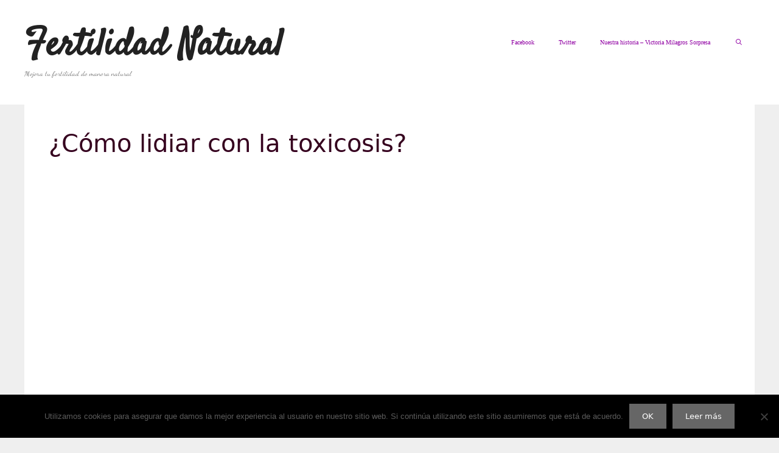

--- FILE ---
content_type: text/html; charset=UTF-8
request_url: https://fertilidad-natural.net/como-lidiar-con-la-toxicosis/
body_size: 17461
content:
<!DOCTYPE html>
<html lang="es">
<head>
	<meta charset="UTF-8">
	<meta name='robots' content='index, follow, max-image-preview:large, max-snippet:-1, max-video-preview:-1'/>
<meta name="viewport" content="width=device-width, initial-scale=1">
	<!-- This site is optimized with the Yoast SEO plugin v20.2.1 - https://yoast.com/wordpress/plugins/seo/ -->
	<title>¿Cómo lidiar con la toxicosis? ⋆ Fertilidad-Natural</title>
	<link rel="canonical" href="https://fertilidad-natural.net/como-lidiar-con-la-toxicosis/"/>
	<meta property="og:locale" content="es_ES"/>
	<meta property="og:type" content="article"/>
	<meta property="og:title" content="¿Cómo lidiar con la toxicosis? ⋆ Fertilidad-Natural"/>
	<meta property="og:description" content="&nbsp; ¿Cómo lidiar con la toxicosis? Un signo frecuente de toxicosis de las mujeres embarazadas es el ptialismo o aumento de la salivación, que puede ocurrir tanto por sí solo como acompañado de una reacción emética. No demasiado, pero un poco más de salivación es normal durante el embarazo, porque la concentración de la hormona ... Leer más..."/>
	<meta property="og:url" content="https://fertilidad-natural.net/como-lidiar-con-la-toxicosis/"/>
	<meta property="og:site_name" content="Fertilidad Natural"/>
	<meta property="article:published_time" content="2021-06-20T15:12:59+00:00"/>
	<meta property="article:modified_time" content="2022-06-14T22:09:44+00:00"/>
	<meta property="og:image" content="https://fertilidad-natural.net/wp-content/uploads/2022/06/35F16E9B-D16C-4E79-B936-ED1F6BEA0F8D.jpeg"/>
	<meta property="og:image:width" content="683"/>
	<meta property="og:image:height" content="1024"/>
	<meta property="og:image:type" content="image/jpeg"/>
	<meta name="author" content="Administrador"/>
	<meta name="twitter:card" content="summary_large_image"/>
	<meta name="twitter:label1" content="Escrito por"/>
	<meta name="twitter:data1" content="Administrador"/>
	<meta name="twitter:label2" content="Tiempo de lectura"/>
	<meta name="twitter:data2" content="6 minutos"/>
	<script type="application/ld+json" class="yoast-schema-graph">{"@context":"https://schema.org","@graph":[{"@type":"WebPage","@id":"https://fertilidad-natural.net/como-lidiar-con-la-toxicosis/","url":"https://fertilidad-natural.net/como-lidiar-con-la-toxicosis/","name":"¿Cómo lidiar con la toxicosis? ⋆ Fertilidad-Natural","isPartOf":{"@id":"https://fertilidad-natural.net/#website"},"primaryImageOfPage":{"@id":"https://fertilidad-natural.net/como-lidiar-con-la-toxicosis/#primaryimage"},"image":{"@id":"https://fertilidad-natural.net/como-lidiar-con-la-toxicosis/#primaryimage"},"thumbnailUrl":"https://fertilidad-natural.net/wp-content/uploads/2022/06/35F16E9B-D16C-4E79-B936-ED1F6BEA0F8D.jpeg","datePublished":"2021-06-20T15:12:59+00:00","dateModified":"2022-06-14T22:09:44+00:00","author":{"@id":"https://fertilidad-natural.net/#/schema/person/a7fd5dbaf36062d7829c335abde260d0"},"breadcrumb":{"@id":"https://fertilidad-natural.net/como-lidiar-con-la-toxicosis/#breadcrumb"},"inLanguage":"es","potentialAction":[{"@type":"ReadAction","target":["https://fertilidad-natural.net/como-lidiar-con-la-toxicosis/"]}]},{"@type":"ImageObject","inLanguage":"es","@id":"https://fertilidad-natural.net/como-lidiar-con-la-toxicosis/#primaryimage","url":"https://fertilidad-natural.net/wp-content/uploads/2022/06/35F16E9B-D16C-4E79-B936-ED1F6BEA0F8D.jpeg","contentUrl":"https://fertilidad-natural.net/wp-content/uploads/2022/06/35F16E9B-D16C-4E79-B936-ED1F6BEA0F8D.jpeg","width":683,"height":1024},{"@type":"BreadcrumbList","@id":"https://fertilidad-natural.net/como-lidiar-con-la-toxicosis/#breadcrumb","itemListElement":[{"@type":"ListItem","position":1,"name":"Portada","item":"https://fertilidad-natural.net/"},{"@type":"ListItem","position":2,"name":"¿Cómo lidiar con la toxicosis?"}]},{"@type":"WebSite","@id":"https://fertilidad-natural.net/#website","url":"https://fertilidad-natural.net/","name":"Fertilidad Natural","description":"Mejora tu fertilidad de manera natural","potentialAction":[{"@type":"SearchAction","target":{"@type":"EntryPoint","urlTemplate":"https://fertilidad-natural.net/?s={search_term_string}"},"query-input":"required name=search_term_string"}],"inLanguage":"es"},{"@type":"Person","@id":"https://fertilidad-natural.net/#/schema/person/a7fd5dbaf36062d7829c335abde260d0","name":"Administrador","image":{"@type":"ImageObject","inLanguage":"es","@id":"https://fertilidad-natural.net/#/schema/person/image/","url":"https://secure.gravatar.com/avatar/ab153cd051075eb64d115f514e0b4424?s=96&d=mm&r=g","contentUrl":"https://secure.gravatar.com/avatar/ab153cd051075eb64d115f514e0b4424?s=96&d=mm&r=g","caption":"Administrador"},"url":"https://fertilidad-natural.net/author/admin-2-2-2/"}]}</script>
	<!-- / Yoast SEO plugin. -->


<link href='https://fonts.gstatic.com' crossorigin rel='preconnect'/>
<link href='https://fonts.googleapis.com' crossorigin rel='preconnect'/>
<link rel="alternate" type="application/rss+xml" title="Fertilidad Natural &raquo; Feed" href="https://fertilidad-natural.net/feed/"/>
<link rel="alternate" type="application/rss+xml" title="Fertilidad Natural &raquo; Feed de los comentarios" href="https://fertilidad-natural.net/comments/feed/"/>
<script>window._wpemojiSettings={"baseUrl":"https:\/\/s.w.org\/images\/core\/emoji\/14.0.0\/72x72\/","ext":".png","svgUrl":"https:\/\/s.w.org\/images\/core\/emoji\/14.0.0\/svg\/","svgExt":".svg","source":{"concatemoji":"https:\/\/fertilidad-natural.net\/wp-includes\/js\/wp-emoji-release.min.js?ver=6.1.9"}};!function(e,a,t){var n,r,o,i=a.createElement("canvas"),p=i.getContext&&i.getContext("2d");function s(e,t){var a=String.fromCharCode,e=(p.clearRect(0,0,i.width,i.height),p.fillText(a.apply(this,e),0,0),i.toDataURL());return p.clearRect(0,0,i.width,i.height),p.fillText(a.apply(this,t),0,0),e===i.toDataURL()}function c(e){var t=a.createElement("script");t.src=e,t.defer=t.type="text/javascript",a.getElementsByTagName("head")[0].appendChild(t)}for(o=Array("flag","emoji"),t.supports={everything:!0,everythingExceptFlag:!0},r=0;r<o.length;r++)t.supports[o[r]]=function(e){if(p&&p.fillText)switch(p.textBaseline="top",p.font="600 32px Arial",e){case"flag":return s([127987,65039,8205,9895,65039],[127987,65039,8203,9895,65039])?!1:!s([55356,56826,55356,56819],[55356,56826,8203,55356,56819])&&!s([55356,57332,56128,56423,56128,56418,56128,56421,56128,56430,56128,56423,56128,56447],[55356,57332,8203,56128,56423,8203,56128,56418,8203,56128,56421,8203,56128,56430,8203,56128,56423,8203,56128,56447]);case"emoji":return!s([129777,127995,8205,129778,127999],[129777,127995,8203,129778,127999])}return!1}(o[r]),t.supports.everything=t.supports.everything&&t.supports[o[r]],"flag"!==o[r]&&(t.supports.everythingExceptFlag=t.supports.everythingExceptFlag&&t.supports[o[r]]);t.supports.everythingExceptFlag=t.supports.everythingExceptFlag&&!t.supports.flag,t.DOMReady=!1,t.readyCallback=function(){t.DOMReady=!0},t.supports.everything||(n=function(){t.readyCallback()},a.addEventListener?(a.addEventListener("DOMContentLoaded",n,!1),e.addEventListener("load",n,!1)):(e.attachEvent("onload",n),a.attachEvent("onreadystatechange",function(){"complete"===a.readyState&&t.readyCallback()})),(e=t.source||{}).concatemoji?c(e.concatemoji):e.wpemoji&&e.twemoji&&(c(e.twemoji),c(e.wpemoji)))}(window,document,window._wpemojiSettings);</script>
<style>img.wp-smiley,img.emoji{display:inline!important;border:none!important;box-shadow:none!important;height:1em!important;width:1em!important;margin:0 .07em!important;vertical-align:-.1em!important;background:none!important;padding:0!important}</style>
	<link rel='stylesheet' id='generate-fonts-css' href='//fonts.googleapis.com/css?family=Satisfy:regular|Dancing+Script:regular,700' media='all'/>
<link rel='stylesheet' id='wp-block-library-css' href='https://fertilidad-natural.net/wp-includes/css/dist/block-library/A.style.min.css,qver=6.1.9.pagespeed.cf.LgUJiPJAZi.css' media='all'/>
<style id='quads-style-css-css' media='all'></style>
<style id='classic-theme-styles-css' media='all'>.wp-block-button__link{color:#fff;background-color:#32373c;border-radius:9999px;box-shadow:none;text-decoration:none;padding:calc(.667em + 2px) calc(1.333em + 2px);font-size:1.125em}</style>
<style id='global-styles-inline-css'>body{--wp--preset--color--black:#000;--wp--preset--color--cyan-bluish-gray:#abb8c3;--wp--preset--color--white:#fff;--wp--preset--color--pale-pink:#f78da7;--wp--preset--color--vivid-red:#cf2e2e;--wp--preset--color--luminous-vivid-orange:#ff6900;--wp--preset--color--luminous-vivid-amber:#fcb900;--wp--preset--color--light-green-cyan:#7bdcb5;--wp--preset--color--vivid-green-cyan:#00d084;--wp--preset--color--pale-cyan-blue:#8ed1fc;--wp--preset--color--vivid-cyan-blue:#0693e3;--wp--preset--color--vivid-purple:#9b51e0;--wp--preset--color--contrast:var(--contrast);--wp--preset--color--contrast-2:var(--contrast-2);--wp--preset--color--contrast-3:var(--contrast-3);--wp--preset--color--base:var(--base);--wp--preset--color--base-2:var(--base-2);--wp--preset--color--base-3:var(--base-3);--wp--preset--color--accent:var(--accent);--wp--preset--gradient--vivid-cyan-blue-to-vivid-purple:linear-gradient(135deg,rgba(6,147,227,1) 0%,#9b51e0 100%);--wp--preset--gradient--light-green-cyan-to-vivid-green-cyan:linear-gradient(135deg,#7adcb4 0%,#00d082 100%);--wp--preset--gradient--luminous-vivid-amber-to-luminous-vivid-orange:linear-gradient(135deg,rgba(252,185,0,1) 0%,rgba(255,105,0,1) 100%);--wp--preset--gradient--luminous-vivid-orange-to-vivid-red:linear-gradient(135deg,rgba(255,105,0,1) 0%,#cf2e2e 100%);--wp--preset--gradient--very-light-gray-to-cyan-bluish-gray:linear-gradient(135deg,#eee 0%,#a9b8c3 100%);--wp--preset--gradient--cool-to-warm-spectrum:linear-gradient(135deg,#4aeadc 0%,#9778d1 20%,#cf2aba 40%,#ee2c82 60%,#fb6962 80%,#fef84c 100%);--wp--preset--gradient--blush-light-purple:linear-gradient(135deg,#ffceec 0%,#9896f0 100%);--wp--preset--gradient--blush-bordeaux:linear-gradient(135deg,#fecda5 0%,#fe2d2d 50%,#6b003e 100%);--wp--preset--gradient--luminous-dusk:linear-gradient(135deg,#ffcb70 0%,#c751c0 50%,#4158d0 100%);--wp--preset--gradient--pale-ocean:linear-gradient(135deg,#fff5cb 0%,#b6e3d4 50%,#33a7b5 100%);--wp--preset--gradient--electric-grass:linear-gradient(135deg,#caf880 0%,#71ce7e 100%);--wp--preset--gradient--midnight:linear-gradient(135deg,#020381 0%,#2874fc 100%);--wp--preset--duotone--dark-grayscale:url(#wp-duotone-dark-grayscale);--wp--preset--duotone--grayscale:url(#wp-duotone-grayscale);--wp--preset--duotone--purple-yellow:url(#wp-duotone-purple-yellow);--wp--preset--duotone--blue-red:url(#wp-duotone-blue-red);--wp--preset--duotone--midnight:url(#wp-duotone-midnight);--wp--preset--duotone--magenta-yellow:url(#wp-duotone-magenta-yellow);--wp--preset--duotone--purple-green:url(#wp-duotone-purple-green);--wp--preset--duotone--blue-orange:url(#wp-duotone-blue-orange);--wp--preset--font-size--small:13px;--wp--preset--font-size--medium:20px;--wp--preset--font-size--large:36px;--wp--preset--font-size--x-large:42px;--wp--preset--spacing--20:.44rem;--wp--preset--spacing--30:.67rem;--wp--preset--spacing--40:1rem;--wp--preset--spacing--50:1.5rem;--wp--preset--spacing--60:2.25rem;--wp--preset--spacing--70:3.38rem;--wp--preset--spacing--80:5.06rem}:where(.is-layout-flex){gap:.5em}body .is-layout-flow>.alignleft{float:left;margin-inline-start:0;margin-inline-end:2em}body .is-layout-flow>.alignright{float:right;margin-inline-start:2em;margin-inline-end:0}body .is-layout-flow>.aligncenter{margin-left:auto!important;margin-right:auto!important}body .is-layout-constrained>.alignleft{float:left;margin-inline-start:0;margin-inline-end:2em}body .is-layout-constrained>.alignright{float:right;margin-inline-start:2em;margin-inline-end:0}body .is-layout-constrained>.aligncenter{margin-left:auto!important;margin-right:auto!important}body .is-layout-constrained > :where(:not(.alignleft):not(.alignright):not(.alignfull)){max-width:var(--wp--style--global--content-size);margin-left:auto!important;margin-right:auto!important}body .is-layout-constrained>.alignwide{max-width:var(--wp--style--global--wide-size)}body .is-layout-flex{display:flex}body .is-layout-flex{flex-wrap:wrap;align-items:center}body .is-layout-flex>*{margin:0}:where(.wp-block-columns.is-layout-flex){gap:2em}.has-black-color{color:var(--wp--preset--color--black)!important}.has-cyan-bluish-gray-color{color:var(--wp--preset--color--cyan-bluish-gray)!important}.has-white-color{color:var(--wp--preset--color--white)!important}.has-pale-pink-color{color:var(--wp--preset--color--pale-pink)!important}.has-vivid-red-color{color:var(--wp--preset--color--vivid-red)!important}.has-luminous-vivid-orange-color{color:var(--wp--preset--color--luminous-vivid-orange)!important}.has-luminous-vivid-amber-color{color:var(--wp--preset--color--luminous-vivid-amber)!important}.has-light-green-cyan-color{color:var(--wp--preset--color--light-green-cyan)!important}.has-vivid-green-cyan-color{color:var(--wp--preset--color--vivid-green-cyan)!important}.has-pale-cyan-blue-color{color:var(--wp--preset--color--pale-cyan-blue)!important}.has-vivid-cyan-blue-color{color:var(--wp--preset--color--vivid-cyan-blue)!important}.has-vivid-purple-color{color:var(--wp--preset--color--vivid-purple)!important}.has-black-background-color{background-color:var(--wp--preset--color--black)!important}.has-cyan-bluish-gray-background-color{background-color:var(--wp--preset--color--cyan-bluish-gray)!important}.has-white-background-color{background-color:var(--wp--preset--color--white)!important}.has-pale-pink-background-color{background-color:var(--wp--preset--color--pale-pink)!important}.has-vivid-red-background-color{background-color:var(--wp--preset--color--vivid-red)!important}.has-luminous-vivid-orange-background-color{background-color:var(--wp--preset--color--luminous-vivid-orange)!important}.has-luminous-vivid-amber-background-color{background-color:var(--wp--preset--color--luminous-vivid-amber)!important}.has-light-green-cyan-background-color{background-color:var(--wp--preset--color--light-green-cyan)!important}.has-vivid-green-cyan-background-color{background-color:var(--wp--preset--color--vivid-green-cyan)!important}.has-pale-cyan-blue-background-color{background-color:var(--wp--preset--color--pale-cyan-blue)!important}.has-vivid-cyan-blue-background-color{background-color:var(--wp--preset--color--vivid-cyan-blue)!important}.has-vivid-purple-background-color{background-color:var(--wp--preset--color--vivid-purple)!important}.has-black-border-color{border-color:var(--wp--preset--color--black)!important}.has-cyan-bluish-gray-border-color{border-color:var(--wp--preset--color--cyan-bluish-gray)!important}.has-white-border-color{border-color:var(--wp--preset--color--white)!important}.has-pale-pink-border-color{border-color:var(--wp--preset--color--pale-pink)!important}.has-vivid-red-border-color{border-color:var(--wp--preset--color--vivid-red)!important}.has-luminous-vivid-orange-border-color{border-color:var(--wp--preset--color--luminous-vivid-orange)!important}.has-luminous-vivid-amber-border-color{border-color:var(--wp--preset--color--luminous-vivid-amber)!important}.has-light-green-cyan-border-color{border-color:var(--wp--preset--color--light-green-cyan)!important}.has-vivid-green-cyan-border-color{border-color:var(--wp--preset--color--vivid-green-cyan)!important}.has-pale-cyan-blue-border-color{border-color:var(--wp--preset--color--pale-cyan-blue)!important}.has-vivid-cyan-blue-border-color{border-color:var(--wp--preset--color--vivid-cyan-blue)!important}.has-vivid-purple-border-color{border-color:var(--wp--preset--color--vivid-purple)!important}.has-vivid-cyan-blue-to-vivid-purple-gradient-background{background:var(--wp--preset--gradient--vivid-cyan-blue-to-vivid-purple)!important}.has-light-green-cyan-to-vivid-green-cyan-gradient-background{background:var(--wp--preset--gradient--light-green-cyan-to-vivid-green-cyan)!important}.has-luminous-vivid-amber-to-luminous-vivid-orange-gradient-background{background:var(--wp--preset--gradient--luminous-vivid-amber-to-luminous-vivid-orange)!important}.has-luminous-vivid-orange-to-vivid-red-gradient-background{background:var(--wp--preset--gradient--luminous-vivid-orange-to-vivid-red)!important}.has-very-light-gray-to-cyan-bluish-gray-gradient-background{background:var(--wp--preset--gradient--very-light-gray-to-cyan-bluish-gray)!important}.has-cool-to-warm-spectrum-gradient-background{background:var(--wp--preset--gradient--cool-to-warm-spectrum)!important}.has-blush-light-purple-gradient-background{background:var(--wp--preset--gradient--blush-light-purple)!important}.has-blush-bordeaux-gradient-background{background:var(--wp--preset--gradient--blush-bordeaux)!important}.has-luminous-dusk-gradient-background{background:var(--wp--preset--gradient--luminous-dusk)!important}.has-pale-ocean-gradient-background{background:var(--wp--preset--gradient--pale-ocean)!important}.has-electric-grass-gradient-background{background:var(--wp--preset--gradient--electric-grass)!important}.has-midnight-gradient-background{background:var(--wp--preset--gradient--midnight)!important}.has-small-font-size{font-size:var(--wp--preset--font-size--small)!important}.has-medium-font-size{font-size:var(--wp--preset--font-size--medium)!important}.has-large-font-size{font-size:var(--wp--preset--font-size--large)!important}.has-x-large-font-size{font-size:var(--wp--preset--font-size--x-large)!important}.wp-block-navigation a:where(:not(.wp-element-button)){color:inherit}:where(.wp-block-columns.is-layout-flex){gap:2em}.wp-block-pullquote{font-size:1.5em;line-height:1.6}</style>
<link rel='stylesheet' id='contact-form-7-css' href='https://fertilidad-natural.net/wp-content/plugins/contact-form-7/includes/css/A.styles.css,qver=5.7.7.pagespeed.cf.BWVnRDAE9I.css' media='all'/>
<link rel='stylesheet' id='cookie-notice-front-css' href='https://fertilidad-natural.net/wp-content/plugins/cookie-notice/css/front.min.css,qver=2.5.11.pagespeed.ce.3Umy19VfMz.css' media='all'/>
<style id='toc-screen-css' media='all'>#toc_container li,#toc_container ul{margin:0;padding:0}#toc_container.no_bullets li,#toc_container.no_bullets ul,#toc_container.no_bullets ul li,.toc_widget_list.no_bullets,.toc_widget_list.no_bullets li{background:0 0;list-style-type:none;list-style:none}#toc_container.have_bullets li{padding-left:12px}#toc_container ul ul{margin-left:1.5em}#toc_container{background:#f9f9f9;border:1px solid #aaa;padding:10px;margin-bottom:1em;width:auto;display:table;font-size:95%}#toc_container.toc_light_blue{background:#edf6ff}#toc_container.toc_white{background:#fff}#toc_container.toc_black{background:#000}#toc_container.toc_transparent{background:none transparent}#toc_container p.toc_title{text-align:center;font-weight:700;margin:0;padding:0}#toc_container.toc_black p.toc_title{color:#aaa}#toc_container span.toc_toggle{font-weight:400;font-size:90%}#toc_container p.toc_title+ul.toc_list{margin-top:1em}.toc_wrap_left{float:left;margin-right:10px}.toc_wrap_right{float:right;margin-left:10px}#toc_container a{text-decoration:none;text-shadow:none}#toc_container a:hover{text-decoration:underline}.toc_sitemap_posts_letter{font-size:1.5em;font-style:italic}</style>
<link rel='stylesheet' id='generate-style-grid-css' href='https://fertilidad-natural.net/wp-content/themes/generatepress/assets/css/unsemantic-grid.min.css,qver=3.6.1.pagespeed.ce.qCVWA14n-_.css' media='all'/>
<link rel='stylesheet' id='generate-style-css' href='https://fertilidad-natural.net/wp-content/themes/generatepress/assets/css/style.min.css,qver=3.6.1.pagespeed.ce.DVVqECG_zf.css' media='all'/>
<style id='generate-style-inline-css'>.featured-image img{height:300px;-o-object-fit:cover;object-fit:cover}body{background-color:#efefef;color:#35001e}a{color:#bb11c4}a:visited{color:#6b0072}a:hover,a:focus,a:active{color:#6b0072}body .grid-container{max-width:1200px}.wp-block-group__inner-container{max-width:1200px;margin-left:auto;margin-right:auto}.generate-back-to-top{font-size:20px;border-radius:3px;position:fixed;bottom:30px;right:30px;line-height:40px;width:40px;text-align:center;z-index:10;transition:opacity 300ms ease-in-out;opacity:.1;transform:translateY(1000px)}.generate-back-to-top__show{opacity:1;transform:translateY(0)}.navigation-search{position:absolute;left:-99999px;pointer-events:none;visibility:hidden;z-index:20;width:100%;top:0;transition:opacity 100ms ease-in-out;opacity:0}.navigation-search.nav-search-active{left:0;right:0;pointer-events:auto;visibility:visible;opacity:1}.navigation-search input[type="search"]{outline:0;border:0;vertical-align:bottom;line-height:1;opacity:.9;width:100%;z-index:20;border-radius:0;-webkit-appearance:none;height:60px}.navigation-search input::-ms-clear{display:none;width:0;height:0}.navigation-search input::-ms-reveal{display:none;width:0;height:0}.navigation-search input::-webkit-search-decoration,.navigation-search input::-webkit-search-cancel-button,.navigation-search input::-webkit-search-results-button,.navigation-search input::-webkit-search-results-decoration{display:none}.main-navigation li.search-item{z-index:21}li.search-item.active{transition:opacity 100ms ease-in-out}.nav-left-sidebar .main-navigation li.search-item.active,.nav-right-sidebar .main-navigation li.search-item.active{width:auto;display:inline-block;float:right}.gen-sidebar-nav .navigation-search{top:auto;bottom:0}:root{--contrast:#222;--contrast-2:#575760;--contrast-3:#b2b2be;--base:#f0f0f0;--base-2:#f7f8f9;--base-3:#fff;--accent:#1e73be}:root .has-contrast-color{color:var(--contrast)}:root .has-contrast-background-color{background-color:var(--contrast)}:root .has-contrast-2-color{color:var(--contrast-2)}:root .has-contrast-2-background-color{background-color:var(--contrast-2)}:root .has-contrast-3-color{color:var(--contrast-3)}:root .has-contrast-3-background-color{background-color:var(--contrast-3)}:root .has-base-color{color:var(--base)}:root .has-base-background-color{background-color:var(--base)}:root .has-base-2-color{color:var(--base-2)}:root .has-base-2-background-color{background-color:var(--base-2)}:root .has-base-3-color{color:var(--base-3)}:root .has-base-3-background-color{background-color:var(--base-3)}:root .has-accent-color{color:var(--accent)}:root .has-accent-background-color{background-color:var(--accent)}body,button,input,select,textarea{font-family:-apple-system,system-ui,BlinkMacSystemFont,"Segoe UI",Helvetica,Arial,sans-serif,"Apple Color Emoji","Segoe UI Emoji","Segoe UI Symbol"}body{line-height:1.5}.entry-content > [class*="wp-block-"]:not(:last-child):not(.wp-block-heading){margin-bottom:1.5em}.main-title{font-family:"Satisfy",handwriting;font-size:60px}.site-description{font-family:"Dancing Script",handwriting;font-size:12px}.main-navigation a,.menu-toggle{font-family:"Century Gothic";font-size:10px}.main-navigation .main-nav ul ul li a{font-size:9px}.sidebar .widget,.footer-widgets .widget{font-size:17px}h1{font-weight:300;font-size:40px}h2{font-weight:300;font-size:30px}h3{font-size:20px}h4{font-size:inherit}h5{font-size:inherit}@media (max-width:768px){.main-title{font-size:30px}h1{font-size:30px}h2{font-size:25px}}.top-bar{background-color:#636363;color:#fff}.top-bar a{color:#fff}.top-bar a:hover{color:#303030}.site-header{background-color:#fff;color:#3a3a3a}.site-header a{color:#3a3a3a}.main-title a,.main-title a:hover{color:#222}.site-description{color:#757575}.mobile-menu-control-wrapper .menu-toggle,.mobile-menu-control-wrapper .menu-toggle:hover,.mobile-menu-control-wrapper .menu-toggle:focus,.has-inline-mobile-toggle #site-navigation.toggled{background-color:rgba(0,0,0,.02)}.main-navigation,.main-navigation ul ul{background-color:#fff}.main-navigation .main-nav ul li a,.main-navigation .menu-toggle,.main-navigation .menu-bar-items{color:#9000a3}.main-navigation .main-nav ul li:not([class*="current-menu-"]):hover > a, .main-navigation .main-nav ul li:not([class*="current-menu-"]):focus > a, .main-navigation .main-nav ul li.sfHover:not([class*="current-menu-"]) > a, .main-navigation .menu-bar-item:hover > a, .main-navigation .menu-bar-item.sfHover > a{color:#8f919e;background-color:#fff}button.menu-toggle:hover,button.menu-toggle:focus,.main-navigation .mobile-bar-items a,.main-navigation .mobile-bar-items a:hover,.main-navigation .mobile-bar-items a:focus{color:#9000a3}.main-navigation .main-nav ul li[class*="current-menu-"]>a{color:#8f919e;background-color:#fff}.navigation-search input[type="search"],.navigation-search input[type="search"]:active,.navigation-search input[type="search"]:focus,.main-navigation .main-nav ul li.search-item.active>a,.main-navigation .menu-bar-items .search-item.active>a{color:#8f919e;background-color:#fff}.main-navigation ul ul{background-color:#f6f9fc}.main-navigation .main-nav ul ul li a{color:#000}.main-navigation .main-nav ul ul li:not([class*="current-menu-"]):hover > a,.main-navigation .main-nav ul ul li:not([class*="current-menu-"]):focus > a, .main-navigation .main-nav ul ul li.sfHover:not([class*="current-menu-"]) > a{color:#8f919e;background-color:#f6f9fc}.main-navigation .main-nav ul ul li[class*="current-menu-"]>a{color:#8f919e;background-color:#f6f9fc}.separate-containers .inside-article,.separate-containers .comments-area,.separate-containers .page-header,.one-container .container,.separate-containers .paging-navigation,.inside-page-header{background-color:#fff}.entry-title a{color:#d80dc4}.entry-title a:hover{color:#7e0fad}.entry-meta{color:#595959}.entry-meta a{color:#595959}.entry-meta a:hover{color:#1e73be}.sidebar .widget{background-color:#fff}.sidebar .widget .widget-title{color:#000}.footer-widgets{background-color:#fff}.footer-widgets .widget-title{color:#000}.site-info{color:#fff;background-color:#bb11c4}.site-info a{color:#fff}.site-info a:hover{color:#606060}.footer-bar .widget_nav_menu .current-menu-item a{color:#606060}input[type="text"],input[type="email"],input[type="url"],input[type="password"],input[type="search"],input[type="tel"],input[type="number"],textarea,select{color:#666;background-color:#fafafa;border-color:#ccc}input[type="text"]:focus,input[type="email"]:focus,input[type="url"]:focus,input[type="password"]:focus,input[type="search"]:focus,input[type="tel"]:focus,input[type="number"]:focus,textarea:focus,select:focus{color:#666;background-color:#fff;border-color:#bfbfbf}button,html input[type="button"],input[type="reset"],input[type="submit"],a.button,a.wp-block-button__link:not(.has-background){color:#fff;background-color:#666}button:hover,html input[type="button"]:hover,input[type="reset"]:hover,input[type="submit"]:hover,a.button:hover,button:focus,html input[type="button"]:focus,input[type="reset"]:focus,input[type="submit"]:focus,a.button:focus,a.wp-block-button__link:not(.has-background):active,a.wp-block-button__link:not(.has-background):focus,a.wp-block-button__link:not(.has-background):hover{color:#fff;background-color:#3f3f3f}a.generate-back-to-top{background-color:rgba(138,16,186,.66);color:#fff}a.generate-back-to-top:hover,a.generate-back-to-top:focus{background-color:rgba(121,11,158,.92);color:#fff}:root{--gp-search-modal-bg-color:var(--base-3);--gp-search-modal-text-color:var(--contrast);--gp-search-modal-overlay-bg-color:rgba(0,0,0,.2)}@media (max-width:768px){.main-navigation .menu-bar-item:hover>a,.main-navigation .menu-bar-item.sfHover>a{background:none;color:#9000a3}}.inside-top-bar{padding:10px}.inside-header{padding:40px}.site-main .wp-block-group__inner-container{padding:40px}.entry-content .alignwide, body:not(.no-sidebar) .entry-content .alignfull{margin-left:-40px;width:calc(100% + 80px);max-width:calc(100% + 80px)}.rtl .menu-item-has-children .dropdown-menu-toggle{padding-left:20px}.rtl .main-navigation .main-nav ul li.menu-item-has-children>a{padding-right:20px}.site-info{padding:20px}@media (max-width:768px){.separate-containers .inside-article,.separate-containers .comments-area,.separate-containers .page-header,.separate-containers .paging-navigation,.one-container .site-content,.inside-page-header{padding:30px}.site-main .wp-block-group__inner-container{padding:30px}.site-info{padding-right:10px;padding-left:10px}.entry-content .alignwide, body:not(.no-sidebar) .entry-content .alignfull{margin-left:-30px;width:calc(100% + 60px);max-width:calc(100% + 60px)}}.one-container .sidebar .widget{padding:0}@media (max-width:768px){.main-navigation .menu-toggle,.main-navigation .mobile-bar-items,.sidebar-nav-mobile:not(#sticky-placeholder){display:block}.main-navigation ul,.gen-sidebar-nav{display:none}[class*="nav-float-"] .site-header .inside-header>*{float:none;clear:both}}.dynamic-author-image-rounded{border-radius:100%}.dynamic-featured-image,.dynamic-author-image{vertical-align:middle}.one-container.blog .dynamic-content-template:not(:last-child), .one-container.archive .dynamic-content-template:not(:last-child){padding-bottom:0}.dynamic-entry-excerpt>p:last-child{margin-bottom:0}@media (max-width:768px){.main-navigation:not(.slideout-navigation) a, .main-navigation .menu-toggle, .main-navigation .menu-bar-items{font-size:10px}.main-navigation:not(.slideout-navigation) .main-nav ul ul li a{font-size:9px}}</style>
<link rel='stylesheet' id='generate-mobile-style-css' href='https://fertilidad-natural.net/wp-content/themes/generatepress/assets/css/mobile.min.css,qver=3.6.1.pagespeed.ce.t4yUnQc6Di.css' media='all'/>
<link rel='stylesheet' id='generate-font-icons-css' href='https://fertilidad-natural.net/wp-content/themes/generatepress/assets/css/components/A.font-icons.min.css,qver=3.6.1.pagespeed.cf.n1bPD0_Ll8.css' media='all'/>
<style id='rocket-lazyload-inline-css'>.rll-youtube-player{position:relative;padding-bottom:56.23%;height:0;overflow:hidden;max-width:100%}.rll-youtube-player:focus-within{outline:2px solid currentColor;outline-offset:5px}.rll-youtube-player iframe{position:absolute;top:0;left:0;width:100%;height:100%;z-index:100;background:0 0}.rll-youtube-player img{bottom:0;display:block;left:0;margin:auto;max-width:100%;width:100%;position:absolute;right:0;top:0;border:none;height:auto;-webkit-transition:.4s all;-moz-transition:.4s all;transition:.4s all}.rll-youtube-player img:hover{-webkit-filter:brightness(75%)}.rll-youtube-player .play{height:100%;width:100%;left:0;top:0;position:absolute;background:url(https://fertilidad-natural.net/wp-content/plugins/rocket-lazy-load/assets/img/xyoutube.png.pagespeed.ic.sTxuXVp5w2.webp) no-repeat center;background-color:transparent!important;cursor:pointer;border:none}.wp-embed-responsive .wp-has-aspect-ratio .rll-youtube-player{position:absolute;padding-bottom:0;width:100%;height:100%;top:0;bottom:0;left:0;right:0}</style>
<style id='quads-styles-inline-css'>.quads-location ins.adsbygoogle{background:transparent!important}.quads-location .quads_rotator_img{opacity:1!important}.quads.quads_ad_container{display:grid;grid-template-columns:auto;grid-gap:10px;padding:10px}.grid_image{animation:fadeIn .5s;-webkit-animation:fadeIn .5s;-moz-animation:fadeIn .5s;-o-animation:fadeIn .5s;-ms-animation:fadeIn .5s}.quads-ad-label{font-size:12px;text-align:center;color:#333}.quads_click_impression{display:none}.quads-location,.quads-ads-space{max-width:100%}@media only screen and (max-width:480px){.quads-ads-space,.penci-builder-element .quads-ads-space{max-width:340px}}</style>
<script src='https://fertilidad-natural.net/wp-includes/js/jquery/jquery.min.js,qver=3.6.1.pagespeed.jm.YeQrVmZKn4.js' id='jquery-core-js'></script>
<script src='https://fertilidad-natural.net/wp-includes/js/jquery/jquery-migrate.min.js,qver=3.3.2.pagespeed.jm.Ws-UgblvVg.js' id='jquery-migrate-js'></script>
<link rel="https://api.w.org/" href="https://fertilidad-natural.net/wp-json/"/><link rel="alternate" type="application/json" href="https://fertilidad-natural.net/wp-json/wp/v2/posts/5606"/><link rel="EditURI" type="application/rsd+xml" title="RSD" href="https://fertilidad-natural.net/xmlrpc.php?rsd"/>
<link rel="wlwmanifest" type="application/wlwmanifest+xml" href="https://fertilidad-natural.net/wp-includes/wlwmanifest.xml"/>
<link rel='shortlink' href='https://fertilidad-natural.net/?p=5606'/>
<link rel="alternate" type="application/json+oembed" href="https://fertilidad-natural.net/wp-json/oembed/1.0/embed?url=https%3A%2F%2Ffertilidad-natural.net%2Fcomo-lidiar-con-la-toxicosis%2F"/>
<link rel="alternate" type="text/xml+oembed" href="https://fertilidad-natural.net/wp-json/oembed/1.0/embed?url=https%3A%2F%2Ffertilidad-natural.net%2Fcomo-lidiar-con-la-toxicosis%2F&#038;format=xml"/>
<script type="text/javascript">var ajaxurl="https://fertilidad-natural.net/wp-admin/admin-ajax.php";</script><script>document.cookie='quads_browser_width='+screen.width;</script>		<script>document.documentElement.className=document.documentElement.className.replace('no-js','js');</script>
				<style>.no-js img.lazyload{display:none}figure.wp-block-image img.lazyloading{min-width:150px}.lazyload,.lazyloading{opacity:0}.lazyloaded{opacity:1;transition:opacity 400ms;transition-delay:0ms}</style>
		<!-- Analytics by WP Statistics - https://wp-statistics.com -->
<!-- Global site tag (gtag.js) - Google Analytics -->
<script async src="https://www.googletagmanager.com/gtag/js?id=UA-59648201-5"></script>
<script>window.dataLayer=window.dataLayer||[];function gtag(){dataLayer.push(arguments);}gtag('js',new Date());gtag('config','UA-59648201-5');</script>
<script async src="https://pagead2.googlesyndication.com/pagead/js/adsbygoogle.js?client=ca-pub-2042845898918232" crossorigin="anonymous"></script><link rel="icon" href="https://fertilidad-natural.net/wp-content/uploads/2017/01/xcropped-Logo-Fertilidad-Natural-1-32x32.jpg.pagespeed.ic.spI1RRvaj8.webp" sizes="32x32"/>
<link rel="icon" href="https://fertilidad-natural.net/wp-content/uploads/2017/01/xcropped-Logo-Fertilidad-Natural-1-192x192.jpg.pagespeed.ic.DbJWtq8e3s.webp" sizes="192x192"/>
<link rel="apple-touch-icon" href="https://fertilidad-natural.net/wp-content/uploads/2017/01/xcropped-Logo-Fertilidad-Natural-1-180x180.jpg.pagespeed.ic.R9hOgqj06m.webp"/>
<meta name="msapplication-TileImage" content="https://fertilidad-natural.net/wp-content/uploads/2017/01/cropped-Logo-Fertilidad-Natural-1-270x270.jpg"/>
		<style id="wp-custom-css">img{border-radius:20px}</style>
		<noscript><style id="rocket-lazyload-nojs-css">.rll-youtube-player,[data-lazy-src]{display:none!important}</style></noscript></head>

<body class="post-template-default single single-post postid-5606 single-format-standard wp-embed-responsive cookies-not-set post-image-above-header post-image-aligned-center no-sidebar nav-float-right one-container fluid-header active-footer-widgets-0 nav-search-enabled header-aligned-left dropdown-hover" itemtype="https://schema.org/Blog" itemscope>
	<svg xmlns="http://www.w3.org/2000/svg" viewBox="0 0 0 0" width="0" height="0" focusable="false" role="none" style="visibility: hidden; position: absolute; left: -9999px; overflow: hidden;"><defs><filter id="wp-duotone-dark-grayscale"><feColorMatrix color-interpolation-filters="sRGB" type="matrix" values=" .299 .587 .114 0 0 .299 .587 .114 0 0 .299 .587 .114 0 0 .299 .587 .114 0 0 "/><feComponentTransfer color-interpolation-filters="sRGB"><feFuncR type="table" tableValues="0 0.49803921568627"/><feFuncG type="table" tableValues="0 0.49803921568627"/><feFuncB type="table" tableValues="0 0.49803921568627"/><feFuncA type="table" tableValues="1 1"/></feComponentTransfer><feComposite in2="SourceGraphic" operator="in"/></filter></defs></svg><svg xmlns="http://www.w3.org/2000/svg" viewBox="0 0 0 0" width="0" height="0" focusable="false" role="none" style="visibility: hidden; position: absolute; left: -9999px; overflow: hidden;"><defs><filter id="wp-duotone-grayscale"><feColorMatrix color-interpolation-filters="sRGB" type="matrix" values=" .299 .587 .114 0 0 .299 .587 .114 0 0 .299 .587 .114 0 0 .299 .587 .114 0 0 "/><feComponentTransfer color-interpolation-filters="sRGB"><feFuncR type="table" tableValues="0 1"/><feFuncG type="table" tableValues="0 1"/><feFuncB type="table" tableValues="0 1"/><feFuncA type="table" tableValues="1 1"/></feComponentTransfer><feComposite in2="SourceGraphic" operator="in"/></filter></defs></svg><svg xmlns="http://www.w3.org/2000/svg" viewBox="0 0 0 0" width="0" height="0" focusable="false" role="none" style="visibility: hidden; position: absolute; left: -9999px; overflow: hidden;"><defs><filter id="wp-duotone-purple-yellow"><feColorMatrix color-interpolation-filters="sRGB" type="matrix" values=" .299 .587 .114 0 0 .299 .587 .114 0 0 .299 .587 .114 0 0 .299 .587 .114 0 0 "/><feComponentTransfer color-interpolation-filters="sRGB"><feFuncR type="table" tableValues="0.54901960784314 0.98823529411765"/><feFuncG type="table" tableValues="0 1"/><feFuncB type="table" tableValues="0.71764705882353 0.25490196078431"/><feFuncA type="table" tableValues="1 1"/></feComponentTransfer><feComposite in2="SourceGraphic" operator="in"/></filter></defs></svg><svg xmlns="http://www.w3.org/2000/svg" viewBox="0 0 0 0" width="0" height="0" focusable="false" role="none" style="visibility: hidden; position: absolute; left: -9999px; overflow: hidden;"><defs><filter id="wp-duotone-blue-red"><feColorMatrix color-interpolation-filters="sRGB" type="matrix" values=" .299 .587 .114 0 0 .299 .587 .114 0 0 .299 .587 .114 0 0 .299 .587 .114 0 0 "/><feComponentTransfer color-interpolation-filters="sRGB"><feFuncR type="table" tableValues="0 1"/><feFuncG type="table" tableValues="0 0.27843137254902"/><feFuncB type="table" tableValues="0.5921568627451 0.27843137254902"/><feFuncA type="table" tableValues="1 1"/></feComponentTransfer><feComposite in2="SourceGraphic" operator="in"/></filter></defs></svg><svg xmlns="http://www.w3.org/2000/svg" viewBox="0 0 0 0" width="0" height="0" focusable="false" role="none" style="visibility: hidden; position: absolute; left: -9999px; overflow: hidden;"><defs><filter id="wp-duotone-midnight"><feColorMatrix color-interpolation-filters="sRGB" type="matrix" values=" .299 .587 .114 0 0 .299 .587 .114 0 0 .299 .587 .114 0 0 .299 .587 .114 0 0 "/><feComponentTransfer color-interpolation-filters="sRGB"><feFuncR type="table" tableValues="0 0"/><feFuncG type="table" tableValues="0 0.64705882352941"/><feFuncB type="table" tableValues="0 1"/><feFuncA type="table" tableValues="1 1"/></feComponentTransfer><feComposite in2="SourceGraphic" operator="in"/></filter></defs></svg><svg xmlns="http://www.w3.org/2000/svg" viewBox="0 0 0 0" width="0" height="0" focusable="false" role="none" style="visibility: hidden; position: absolute; left: -9999px; overflow: hidden;"><defs><filter id="wp-duotone-magenta-yellow"><feColorMatrix color-interpolation-filters="sRGB" type="matrix" values=" .299 .587 .114 0 0 .299 .587 .114 0 0 .299 .587 .114 0 0 .299 .587 .114 0 0 "/><feComponentTransfer color-interpolation-filters="sRGB"><feFuncR type="table" tableValues="0.78039215686275 1"/><feFuncG type="table" tableValues="0 0.94901960784314"/><feFuncB type="table" tableValues="0.35294117647059 0.47058823529412"/><feFuncA type="table" tableValues="1 1"/></feComponentTransfer><feComposite in2="SourceGraphic" operator="in"/></filter></defs></svg><svg xmlns="http://www.w3.org/2000/svg" viewBox="0 0 0 0" width="0" height="0" focusable="false" role="none" style="visibility: hidden; position: absolute; left: -9999px; overflow: hidden;"><defs><filter id="wp-duotone-purple-green"><feColorMatrix color-interpolation-filters="sRGB" type="matrix" values=" .299 .587 .114 0 0 .299 .587 .114 0 0 .299 .587 .114 0 0 .299 .587 .114 0 0 "/><feComponentTransfer color-interpolation-filters="sRGB"><feFuncR type="table" tableValues="0.65098039215686 0.40392156862745"/><feFuncG type="table" tableValues="0 1"/><feFuncB type="table" tableValues="0.44705882352941 0.4"/><feFuncA type="table" tableValues="1 1"/></feComponentTransfer><feComposite in2="SourceGraphic" operator="in"/></filter></defs></svg><svg xmlns="http://www.w3.org/2000/svg" viewBox="0 0 0 0" width="0" height="0" focusable="false" role="none" style="visibility: hidden; position: absolute; left: -9999px; overflow: hidden;"><defs><filter id="wp-duotone-blue-orange"><feColorMatrix color-interpolation-filters="sRGB" type="matrix" values=" .299 .587 .114 0 0 .299 .587 .114 0 0 .299 .587 .114 0 0 .299 .587 .114 0 0 "/><feComponentTransfer color-interpolation-filters="sRGB"><feFuncR type="table" tableValues="0.098039215686275 1"/><feFuncG type="table" tableValues="0 0.66274509803922"/><feFuncB type="table" tableValues="0.84705882352941 0.41960784313725"/><feFuncA type="table" tableValues="1 1"/></feComponentTransfer><feComposite in2="SourceGraphic" operator="in"/></filter></defs></svg><a class="screen-reader-text skip-link" href="#content" title="Saltar al contenido">Saltar al contenido</a>		<header class="site-header" id="masthead" aria-label="Sitio" itemtype="https://schema.org/WPHeader" itemscope>
			<div class="inside-header grid-container grid-parent">
				<div class="site-branding">
						<p class="main-title" itemprop="headline">
					<a href="https://fertilidad-natural.net/" rel="home">Fertilidad Natural</a>
				</p>
						<p class="site-description" itemprop="description">Mejora tu fertilidad de manera natural</p>
					</div>		<nav class="main-navigation sub-menu-right" id="site-navigation" aria-label="Principal" itemtype="https://schema.org/SiteNavigationElement" itemscope>
			<div class="inside-navigation grid-container grid-parent">
				<form method="get" class="search-form navigation-search" action="https://fertilidad-natural.net/">
					<input type="search" class="search-field" value="" name="s" title="Buscar"/>
				</form>		<div class="mobile-bar-items">
						<span class="search-item">
				<a aria-label="Abrir la barra de búsqueda" href="#">
									</a>
			</span>
		</div>
						<button class="menu-toggle" aria-controls="primary-menu" aria-expanded="false">
					<span class="mobile-menu">Menú</span>				</button>
				<div id="primary-menu" class="main-nav"><ul id="menu-menu-de-enlaces-sociales" class=" menu sf-menu"><li id="menu-item-27" class="menu-item menu-item-type-custom menu-item-object-custom menu-item-27"><a target="_blank" rel="noopener" href="https://www.facebook.com/bienestarVLC">Facebook</a></li>
<li id="menu-item-28" class="menu-item menu-item-type-custom menu-item-object-custom menu-item-28"><a target="_blank" rel="noopener" href="https://twitter.com/bienestarVLC">Twitter</a></li>
<li id="menu-item-832" class="menu-item menu-item-type-post_type menu-item-object-post menu-item-832"><a href="https://fertilidad-natural.net/nuestra-historia-victoria-milagros-sorpresa/">Nuestra historia – Victoria Milagros Sorpresa</a></li>
<li class="search-item menu-item-align-right"><a aria-label="Abrir la barra de búsqueda" href="#"></a></li></ul></div>			</div>
		</nav>
					</div>
		</header>
		
	<div class="site grid-container container hfeed grid-parent" id="page">
				<div class="site-content" id="content">
			
	<div class="content-area grid-parent mobile-grid-100 grid-100 tablet-grid-100" id="primary">
		<main class="site-main" id="main">
			
<article id="post-5606" class="post-5606 post type-post status-publish format-standard has-post-thumbnail hentry category-embarazo-y-parto" itemtype="https://schema.org/CreativeWork" itemscope>
	<div class="inside-article">
					<header class="entry-header">
				<h1 class="entry-title" itemprop="headline">¿Cómo lidiar con la toxicosis?</h1>			</header>
			
		<div class="entry-content" itemprop="text">
			
<!-- WP QUADS Content Ad Plugin v. 2.0.98.1 -->
<div class="quads-location quads-ad1093 " id="quads-ad1093" style="float:none;margin:0px 3px 3px 3px;padding:0px 0px 0px 0px;" data-lazydelay="0">
<script async src="https://pagead2.googlesyndication.com/pagead/js/adsbygoogle.js"></script>
<!-- Enlaces -->
<ins class="adsbygoogle" style="display:block" data-ad-client="ca-pub-2042845898918232" data-ad-slot="2703507973" data-ad-format="link" data-full-width-responsive="true"></ins>
<script>(adsbygoogle=window.adsbygoogle||[]).push({});</script>
</div>
<div class="entry-content">
<p>&nbsp;</p>
<div class="wp-block-image">
<figure class="aligncenter size-full"><img decoding="async" src="data:image/svg+xml,%3Csvg%20xmlns='http://www.w3.org/2000/svg'%20viewBox='0%200%200%200'%3E%3C/svg%3E" data-lazy-src="https://fertilidad-natural.net/wp-content/uploads/2022/06/35F16E9B-D16C-4E79-B936-ED1F6BEA0F8D.jpeg"/><noscript><img decoding="async" data-src="https://fertilidad-natural.net/wp-content/uploads/2022/06/35F16E9B-D16C-4E79-B936-ED1F6BEA0F8D.jpeg" class="lazyload" src="[data-uri]"/><noscript><img decoding="async" src="https://fertilidad-natural.net/wp-content/uploads/2022/06/35F16E9B-D16C-4E79-B936-ED1F6BEA0F8D.jpeg"/></noscript></noscript><figcaption class="podpis_img"><span style="vertical-align: inherit;"><span style="vertical-align: inherit;">¿Cómo lidiar con la toxicosis?</span></span></figcaption></figure>
</div>
<p><span style="vertical-align: inherit;"><span style="vertical-align: inherit;">Un signo frecuente de toxicosis de las mujeres embarazadas es el ptialismo o aumento de la salivación, que puede ocurrir tanto por sí solo como acompañado de una reacción emética.</span></span></p>
<p><span style="vertical-align: inherit;"><span style="vertical-align: inherit;">No demasiado, pero un poco más de salivación es normal durante el embarazo, porque la concentración de la hormona estrógeno aumenta en la sangre de la futura madre y el sistema nervioso comienza a funcionar de manera diferente. </span><span style="vertical-align: inherit;">Sin embargo, con ptialismo, se puede secretar más de 1 litro de líquido salival por día. </span><span style="vertical-align: inherit;">Esto afecta tanto el estado general, no del todo saludable, como la apariencia de una mujer: la membrana mucosa de los labios y la piel alrededor de la boca están dañadas. </span><span style="vertical-align: inherit;">En casos extremos, se desarrolla deshidratación.</span></span></p>
<p><span style="vertical-align: inherit;"><span style="vertical-align: inherit;">Para reducir los síntomas del ptialismo o incluso deshacerse de ellos, ayudará enjuagar la boca con una decocción de corteza de roble, manzanilla, salvia o jugo de limón diluido en agua. </span><span style="vertical-align: inherit;">Puede hacer una infusión de hierba de milenrama, para esto debe tomar 2 cucharadas de milenrama, verter 0,5 litros de agua hirviendo y dejar actuar durante 30 minutos. </span><span style="vertical-align: inherit;">Esta infusión se toma en dos cucharadas diez minutos antes de las comidas y dos horas después de las comidas. </span><span style="vertical-align: inherit;">Para que la membrana mucosa de los labios no se agriete y no se formen heridas en ella, es necesario cubrir los labios y el área alrededor de la boca con pasta Lassar o vaselina. </span><span style="vertical-align: inherit;">Cuando aparecen síntomas de salivación severa, está indicada la terapia de infusión.</span></span></p>
<p><span style="vertical-align: inherit;"><span style="vertical-align: inherit;">Para no sufrir toxicosis durante el embarazo, los obstetras y ginecólogos recomiendan encarecidamente resolver todos sus problemas con el tracto digestivo antes de planificar un embarazo. </span><span style="vertical-align: inherit;">Cuando aparecen los primeros signos de toxicosis incluso leve, debe consultar inmediatamente a un médico y seguir estrictamente las recomendaciones.</span></span></p>
<p><span style="vertical-align: inherit;"><span style="vertical-align: inherit;">La futura madre debe observar su propia rutina diaria, en la que debe haber tiempo para una noche completa y un sueño diurno a corto plazo. </span><span style="vertical-align: inherit;">Para dormir bien por la noche, necesitas respirar más aire fresco. </span><span style="vertical-align: inherit;">Para ello es necesario que se acostumbre a caminar por lo menos 30 minutos durante el día y antes de acostarse, es mejor si el lugar de sus paseos es un bosque o zona de parque. </span><span style="vertical-align: inherit;">Una gran cantidad de oxígeno mejora el funcionamiento de todos los órganos y tiene un efecto beneficioso sobre el estado general de la mujer embarazada, al tiempo que reduce las manifestaciones de toxicosis.</span></span></p>
<p><span style="vertical-align: inherit;"><span style="vertical-align: inherit;">Es necesario despertarse gradualmente, sin apresurarse a apagar el despertador. </span><span style="vertical-align: inherit;">El cuerpo debe entrar orgánicamente en el estado de vigilia. </span><span style="vertical-align: inherit;">Aún disfrutando en la cama, incluso si no hay apetito y se presentan náuseas, mastique algún producto con carbohidratos: una galleta, un trozo de pan negro, una hogaza. </span><span style="vertical-align: inherit;">Como bebida matutina, es adecuada una infusión de manzanilla, que normaliza la digestión. </span><span style="vertical-align: inherit;">Algunas mujeres combaten las náuseas con alimentos ácidos: una rodaja de limón, manzana sin azúcar, kiwi, jugo de arándano. </span><span style="vertical-align: inherit;">Incluso si la toxicosis es leve, los alimentos deben tomarse con frecuencia y en porciones pequeñas.</span></span></p>
<p><span style="vertical-align: inherit;"><span style="vertical-align: inherit;">Asegúrese de escucharse a sí mismo, porque solo usted sabe qué alimentos tolera bien y cuáles contribuyen al vómito. </span><span style="vertical-align: inherit;">A veces, la idea de un producto u olor no deseado puede hacerte vomitar. </span><span style="vertical-align: inherit;">Como regla general, la mayoría de las personas digieren bien los cereales y los alimentos vegetales. </span><span style="vertical-align: inherit;">Pero los alimentos dañinos que son difíciles de digerir y que con mayor frecuencia causan reacciones adversas: estas son carnes ahumadas, carnes grasas, picantes y saladas, es mejor minimizarlas en la dieta de la futura madre. </span><span style="vertical-align: inherit;">Por supuesto, si el pepino en vinagre lo ayuda a sobrellevar la toxicosis, puede usarlo, pero solo con moderación. </span><span style="vertical-align: inherit;">No olvide que los alimentos muy calientes, así como los suficientemente fríos, irritan el tracto digestivo.</span></span></p>
<p><span style="vertical-align: inherit;"><span style="vertical-align: inherit;">Durante el embarazo, es necesario beber suficiente agua, y es mejor si es alcalina, porque durante el vómito se produce la acidificación del cuerpo, se acumula una gran cantidad de ácidos. </span><span style="vertical-align: inherit;">El agua mineral sin gas, el té suave con limón, las infusiones de hierbas ayudarán a neutralizarlos. </span><span style="vertical-align: inherit;">Todas las bebidas deben estar a temperatura ambiente o ligeramente frías. </span><span style="vertical-align: inherit;">Algunos de los mejores remedios para los vómitos son la menta, la melisa y la valeriana, que también se utilizan como sedantes (sedantes). </span><span style="vertical-align: inherit;">Pon caramelos de menta o chicle de menta en tu bolso cuando salgas de casa, y bebe té de menta o la menta misma, preparada en bolsas de filtro, en el trabajo y en casa. </span><span style="vertical-align: inherit;">Usada como un té de hierbas, la valeriana puede aliviar la ansiedad y facilitar el sueño. </span><span style="vertical-align: inherit;">Es mejor tomarlo por la noche, antes de acostarse.</span></span></p>
<div class="wp-block-image">
<figure class="aligncenter size-full"><img decoding="async" src="data:image/svg+xml,%3Csvg%20xmlns='http://www.w3.org/2000/svg'%20viewBox='0%200%200%200'%3E%3C/svg%3E" data-lazy-src="https://fertilidad-natural.net/wp-content/uploads/2022/06/3ECA6EB5-A412-4355-AD82-0F8B44B650AD.jpeg"/><noscript><img decoding="async" data-src="https://fertilidad-natural.net/wp-content/uploads/2022/06/3ECA6EB5-A412-4355-AD82-0F8B44B650AD.jpeg" class="lazyload" src="[data-uri]"/><noscript><img decoding="async" src="https://fertilidad-natural.net/wp-content/uploads/2022/06/3ECA6EB5-A412-4355-AD82-0F8B44B650AD.jpeg"/></noscript></noscript><figcaption class="podpis_img"><span style="vertical-align: inherit;"><span style="vertical-align: inherit;">¿Cómo lidiar con la toxicosis?</span></span></figcaption></figure>
</div>
<p><span style="vertical-align: inherit;"><span style="vertical-align: inherit;">Puede normalizar el trabajo del tracto gastrointestinal con la ayuda de esta colección: 2 partes de hierba de San Juan, 2 partes de milenrama, 8 partes de ajenjo. </span><span style="vertical-align: inherit;">Vierta una cucharada de esta mezcla con 1 taza de agua hirviendo, coloque en un recipiente sellado e insista en un baño de agua durante 15 minutos. </span><span style="vertical-align: inherit;">Debe tomar la infusión 3 veces al día antes de las comidas, 1/3 de taza.</span></span></p>
<p><span style="vertical-align: inherit;"><span style="vertical-align: inherit;">En algunos casos, las náuseas son provocadas por vitaminas que contienen yodo. </span><span style="vertical-align: inherit;">Por lo tanto, no se recomienda el uso de estos complejos por parte de mujeres embarazadas. </span><span style="vertical-align: inherit;">Pero el ácido fólico, por el contrario, reduce la manifestación de toxicosis. </span><span style="vertical-align: inherit;">Esta vitamina se prescribe a todas las mujeres en el primer trimestre del embarazo, ya que interviene en la formación del sistema nervioso del embrión.</span></span></p>
<p><span style="vertical-align: inherit;"><span style="vertical-align: inherit;">Para algunos, los ejercicios de respiración y Pilates, destinados a estirar los músculos, ayudan. </span><span style="vertical-align: inherit;">La fisioterapia también ayuda a lograr un buen resultado en la lucha contra la toxicosis, mejora el suministro de sangre a los tejidos y órganos, los satura con oxígeno, como resultado de lo cual no solo se normaliza el estado general, sino que el estado de ánimo mejora muchas veces. . </span><span style="vertical-align: inherit;">El masaje de cabeza y el masaje de la zona del cuello no duelen, tales acciones tienen como objetivo relajar y aliviar la tensión de los centros del cerebro, especialmente los vómitos.</span></span></p>
<p><span style="vertical-align: inherit;"><span style="vertical-align: inherit;">Si el vómito se repite 3 veces al día o más, independientemente de la ingesta de alimentos, podemos hablar del desarrollo de toxicosis. </span><span style="vertical-align: inherit;">Sin embargo, el principal indicador del estado tóxico es el deterioro general del estado de la mujer embarazada y los resultados de las pruebas de laboratorio. </span><span style="vertical-align: inherit;">Sin embargo, no importa qué dificultades tenga que soportar durante la toxicosis, no se desespere, la toxicosis temprana es un fenómeno temporal y pasa rápidamente. </span><span style="vertical-align: inherit;">Esta es una etapa desagradable por la que debe pasar para que nazca el bebé. </span><span style="vertical-align: inherit;">Y la alegría y la felicidad de su nacimiento eclipsarán todo lo que te parecía tan insuperable, en comparación con este evento, la toxicosis parecerá una mera bagatela. </span><span style="vertical-align: inherit;">Piense en su futuro bebé, ámelo, y la toxicosis pasará por sí sola.</span></span></p>
<!-- WP QUADS Content Ad Plugin v. 2.0.98.1 -->
<div class="quads-location quads-ad1092 " id="quads-ad1092" style="float:none;margin:0px 3px 3px 3px;padding:0px 0px 0px 0px;" data-lazydelay="0">
<script async src="https://pagead2.googlesyndication.com/pagead/js/adsbygoogle.js"></script>
<ins class="adsbygoogle" style="display:block; text-align:center;" data-ad-layout="in-article" data-ad-format="fluid" data-ad-client="ca-pub-2042845898918232" data-ad-slot="5504117392"></ins>
<script>(adsbygoogle=window.adsbygoogle||[]).push({});</script>
</div>

<figure class="wp-block-embed is-type-video is-provider-youtube wp-block-embed-youtube wp-embed-aspect-16-9 wp-has-aspect-ratio">
<div class="wp-block-embed__wrapper"></div>
</figure>
<p>&nbsp;</p>
</div>
<p><!-- .entry-content --></p>

<!-- WP QUADS Content Ad Plugin v. 2.0.98.1 -->
<div class="quads-location quads-ad1096 " id="quads-ad1096" style="float:none;margin:0px 3px 3px 3px;padding:0px 0px 0px 0px;" data-lazydelay="0">
<script async src="https://pagead2.googlesyndication.com/pagead/js/adsbygoogle.js"></script>
<!-- Display horizontal Fert-Nat -->
<ins class="adsbygoogle" style="display:block" data-ad-client="ca-pub-2042845898918232" data-ad-slot="7412288958" data-ad-format="auto" data-full-width-responsive="true"></ins>
<script>(adsbygoogle=window.adsbygoogle||[]).push({});</script>
</div>

<!-- WP QUADS Content Ad Plugin v. 2.0.98.1 -->
<div class="quads-location quads-ad1094 " id="quads-ad1094" style="float:none;margin:0px 3px 3px 3px;padding:0px 0px 0px 0px;" data-lazydelay="0">
<script async src="https://pagead2.googlesyndication.com/pagead/js/adsbygoogle.js"></script>
<!-- Display horizontal Fert-Nat -->
<ins class="adsbygoogle" style="display:block" data-ad-client="ca-pub-2042845898918232" data-ad-slot="7412288958" data-ad-format="auto" data-full-width-responsive="true"></ins>
<script>(adsbygoogle=window.adsbygoogle||[]).push({});</script>
</div>
</p>
		</div>

			</div>
</article>
		</main>
	</div>

	
	</div>
</div>


<div class="site-footer">
			<footer class="site-info" aria-label="Sitio" itemtype="https://schema.org/WPFooter" itemscope>
			<div class="inside-site-info grid-container grid-parent">
								<div class="copyright-bar">
					&copy; 2026 Fertilidad-Natural.net				</div>
			</div>
		</footer>
		</div>

<a title="Volver arriba" aria-label="Volver arriba" rel="nofollow" href="#" class="generate-back-to-top" data-scroll-speed="400" data-start-scroll="300" role="button">
					
				</a><script id="generate-a11y">!function(){"use strict";if("querySelector"in document&&"addEventListener"in window){var e=document.body;e.addEventListener("pointerdown",(function(){e.classList.add("using-mouse")}),{passive:!0}),e.addEventListener("keydown",(function(){e.classList.remove("using-mouse")}),{passive:!0})}}();</script>
<script src='https://fertilidad-natural.net/wp-content/plugins/contact-form-7/includes/swv/js/index.js,qver=5.7.7.pagespeed.ce.e-ZawnAkx7.js' id='swv-js'></script>
<script id='contact-form-7-js-extra'>var wpcf7={"api":{"root":"https:\/\/fertilidad-natural.net\/wp-json\/","namespace":"contact-form-7\/v1"}};</script>
<script src='https://fertilidad-natural.net/wp-content/plugins/contact-form-7/includes/js/index.js,qver=5.7.7.pagespeed.ce.W8Kx-pcPnO.js' id='contact-form-7-js'></script>
<script id='cookie-notice-front-js-before'>var cnArgs={"ajaxUrl":"https:\/\/fertilidad-natural.net\/wp-admin\/admin-ajax.php","nonce":"0464d9bde3","hideEffect":"slide","position":"bottom","onScroll":true,"onScrollOffset":500,"onClick":false,"cookieName":"cookie_notice_accepted","cookieTime":604800,"cookieTimeRejected":604800,"globalCookie":false,"redirection":false,"cache":false,"revokeCookies":false,"revokeCookiesOpt":"automatic"};</script>
<script src='https://fertilidad-natural.net/wp-content/plugins/cookie-notice/js/front.min.js?ver=2.5.11' id='cookie-notice-front-js'></script>
<script id='toc-front-js-extra'>var tocplus={"smooth_scroll":"1"};</script>
<script src='https://fertilidad-natural.net/wp-content/plugins/table-of-contents-plus/front.min.js,qver=2411.1.pagespeed.ce.V5lxIJtKBZ.js' id='toc-front-js'></script>
<script id='generate-menu-js-before'>var generatepressMenu={"toggleOpenedSubMenus":true,"openSubMenuLabel":"Abrir el submen\u00fa","closeSubMenuLabel":"Cerrar el submen\u00fa"};</script>
<script src='https://fertilidad-natural.net/wp-content/themes/generatepress/assets/js/menu.min.js,qver=3.6.1.pagespeed.ce.ZxSLL_ggON.js' id='generate-menu-js'></script>
<script id='generate-navigation-search-js-before'>var generatepressNavSearch={"open":"Abrir la barra de b\u00fasqueda","close":"Cerrar la barra de b\u00fasqueda"};</script>
<script src='https://fertilidad-natural.net/wp-content/themes/generatepress/assets/js/navigation-search.min.js,qver=3.6.1.pagespeed.ce.Cqdm6caP9y.js' id='generate-navigation-search-js'></script>
<script id='generate-back-to-top-js-before'>var generatepressBackToTop={"smooth":true};</script>
<script id='generate-back-to-top-js'>//<![CDATA[
(()=>{var c;"querySelector"in document&&"addEventListener"in window&&(c=document.querySelector(".generate-back-to-top"))&&(window.addEventListener("scroll",function(){var e=window.pageYOffset,t=c.getAttribute("data-start-scroll");t<e&&c.classList.add("generate-back-to-top__show"),e<t&&c.classList.remove("generate-back-to-top__show")}),c.addEventListener("click",function(e){var t,o,n,a,r;e.preventDefault(),generatepressBackToTop.smooth?(document.body,e=c.getAttribute("data-scroll-speed")||400,t=window.pageYOffset,o=document.body.offsetTop,n=(o-t)/(e/16),a=function(){window.pageYOffset<=(o||0)&&(clearInterval(r),document.activeElement.blur())},r=setInterval(function(){window.scrollBy(0,n),a()},16)):window.scrollTo(0,0)},!1))})();
//]]></script>
<script id='wp-statistics-tracker-js-extra'>var WP_Statistics_Tracker_Object={"requestUrl":"https:\/\/fertilidad-natural.net\/wp-json\/wp-statistics\/v2","ajaxUrl":"https:\/\/fertilidad-natural.net\/wp-admin\/admin-ajax.php","hitParams":{"wp_statistics_hit":1,"source_type":"post","source_id":5606,"search_query":"","signature":"3794202790460c69e48143c9e173193f","endpoint":"hit"},"onlineParams":{"wp_statistics_hit":1,"source_type":"post","source_id":5606,"search_query":"","signature":"3794202790460c69e48143c9e173193f","endpoint":"online"},"option":{"userOnline":"1","dntEnabled":false,"bypassAdBlockers":false,"consentIntegration":{"name":null,"status":[]},"isPreview":false,"trackAnonymously":false,"isWpConsentApiActive":false,"consentLevel":"functional"},"jsCheckTime":"60000","isLegacyEventLoaded":"","customEventAjaxUrl":"https:\/\/fertilidad-natural.net\/wp-admin\/admin-ajax.php?action=wp_statistics_custom_event&nonce=c46d699df8"};</script>
<script src="https://fertilidad-natural.net/wp-content/plugins/wp-statistics,_assets,_js,_tracker.js,qver==14.15.6+wp-smushit,_app,_assets,_js,_smush-lazy-load.min.js,qver==3.12.5+quick-adsense-reloaded,_assets,_js,_ads.js,qver==2.0.98.1.pagespeed.jc.QYCSUYxub8.js"></script><script>eval(mod_pagespeed_Cvfp8TyHHk);</script>
<script>eval(mod_pagespeed_YK01tha$zS);</script>
<script>eval(mod_pagespeed_ROaJ7zgLTU);</script>

		<!-- Cookie Notice plugin v2.5.11 by Hu-manity.co https://hu-manity.co/ -->
		<div id="cookie-notice" role="dialog" class="cookie-notice-hidden cookie-revoke-hidden cn-position-bottom" aria-label="Cookie Notice" style="background-color: rgba(0,0,0,1);"><div class="cookie-notice-container" style="color: #5b5b5b"><span id="cn-notice-text" class="cn-text-container">Utilizamos cookies para asegurar que damos la mejor experiencia al usuario en nuestro sitio web. Si continúa utilizando este sitio asumiremos que está de acuerdo.</span><span id="cn-notice-buttons" class="cn-buttons-container"><button id="cn-accept-cookie" data-cookie-set="accept" class="cn-set-cookie cn-button cn-button-custom button" aria-label="OK">OK</button><button data-link-url="https://fertilidad-natural.net/blog/" data-link-target="_blank" id="cn-more-info" class="cn-more-info cn-button cn-button-custom button" aria-label="Leer más">Leer más</button></span><button type="button" id="cn-close-notice" data-cookie-set="accept" class="cn-close-icon" aria-label="No"></button></div>
			
		</div>
		<!-- / Cookie Notice plugin --><script>window.lazyLoadOptions=[{elements_selector:"img[data-lazy-src],.rocket-lazyload,iframe[data-lazy-src]",data_src:"lazy-src",data_srcset:"lazy-srcset",data_sizes:"lazy-sizes",class_loading:"lazyloading",class_loaded:"lazyloaded",threshold:300,callback_loaded:function(element){if(element.tagName==="IFRAME"&&element.dataset.rocketLazyload=="fitvidscompatible"){if(element.classList.contains("lazyloaded")){if(typeof window.jQuery!="undefined"){if(jQuery.fn.fitVids){jQuery(element).parent().fitVids();}}}}}},{elements_selector:".rocket-lazyload",data_src:"lazy-src",data_srcset:"lazy-srcset",data_sizes:"lazy-sizes",class_loading:"lazyloading",class_loaded:"lazyloaded",threshold:300,}];window.addEventListener('LazyLoad::Initialized',function(e){var lazyLoadInstance=e.detail.instance;if(window.MutationObserver){var observer=new MutationObserver(function(mutations){var image_count=0;var iframe_count=0;var rocketlazy_count=0;mutations.forEach(function(mutation){for(var i=0;i<mutation.addedNodes.length;i++){if(typeof mutation.addedNodes[i].getElementsByTagName!=='function'){continue;}if(typeof mutation.addedNodes[i].getElementsByClassName!=='function'){continue;}images=mutation.addedNodes[i].getElementsByTagName('img');is_image=mutation.addedNodes[i].tagName=="IMG";iframes=mutation.addedNodes[i].getElementsByTagName('iframe');is_iframe=mutation.addedNodes[i].tagName=="IFRAME";rocket_lazy=mutation.addedNodes[i].getElementsByClassName('rocket-lazyload');image_count+=images.length;iframe_count+=iframes.length;rocketlazy_count+=rocket_lazy.length;if(is_image){image_count+=1;}if(is_iframe){iframe_count+=1;}}});if(image_count>0||iframe_count>0||rocketlazy_count>0){lazyLoadInstance.update();}});var b=document.getElementsByTagName("body")[0];var config={childList:true,subtree:true};observer.observe(b,config);}},false);</script><script data-no-minify="1" async src="https://fertilidad-natural.net/wp-content/plugins/rocket-lazy-load/assets/js/16.1/lazyload.min.js.pagespeed.jm.Xo8iYupjDb.js"></script><script>function lazyLoadThumb(e,alt,l){var t='<img loading="lazy"  alt="" width="480" height="360" data-src="https://i.ytimg.com/vi/ID/hqdefault.jpg" class="lazyload" src="[data-uri]"><noscript><img loading="lazy" src="https://i.ytimg.com/vi/ID/hqdefault.jpg" alt="" width="480" height="360"></noscript>',a='<button class="play" aria-label="play Youtube video"></button>';if(l){t=t.replace('data-lazy-','');t=t.replace('loading="lazy"','');t=t.replace(/<noscript>.*?<\/noscript>/g,'');}t=t.replace('alt=""','alt="'+alt+'"');return t.replace("ID",e)+a}function lazyLoadYoutubeIframe(){var e=document.createElement("iframe"),t="ID?autoplay=1";t+=0===this.parentNode.dataset.query.length?"":"&"+this.parentNode.dataset.query;e.setAttribute("src",t.replace("ID",this.parentNode.dataset.src)),e.setAttribute("frameborder","0"),e.setAttribute("allowfullscreen","1"),e.setAttribute("allow","accelerometer; autoplay; encrypted-media; gyroscope; picture-in-picture"),this.parentNode.parentNode.replaceChild(e,this.parentNode)}document.addEventListener("DOMContentLoaded",function(){var exclusions=[];var e,t,p,u,l,a=document.getElementsByClassName("rll-youtube-player");for(t=0;t<a.length;t++)(e=document.createElement("div")),(u='https://i.ytimg.com/vi/ID/hqdefault.jpg'),(u=u.replace('ID',a[t].dataset.id)),(l=exclusions.some(exclusion=>u.includes(exclusion))),e.setAttribute("data-id",a[t].dataset.id),e.setAttribute("data-query",a[t].dataset.query),e.setAttribute("data-src",a[t].dataset.src),(e.innerHTML=lazyLoadThumb(a[t].dataset.id,a[t].dataset.alt,l)),a[t].appendChild(e),(p=e.querySelector(".play")),(p.onclick=lazyLoadYoutubeIframe)});</script>
</body>
</html>


--- FILE ---
content_type: text/html; charset=utf-8
request_url: https://www.google.com/recaptcha/api2/aframe
body_size: 264
content:
<!DOCTYPE HTML><html><head><meta http-equiv="content-type" content="text/html; charset=UTF-8"></head><body><script nonce="O2idVE2BHDyi7e0k6t89dg">/** Anti-fraud and anti-abuse applications only. See google.com/recaptcha */ try{var clients={'sodar':'https://pagead2.googlesyndication.com/pagead/sodar?'};window.addEventListener("message",function(a){try{if(a.source===window.parent){var b=JSON.parse(a.data);var c=clients[b['id']];if(c){var d=document.createElement('img');d.src=c+b['params']+'&rc='+(localStorage.getItem("rc::a")?sessionStorage.getItem("rc::b"):"");window.document.body.appendChild(d);sessionStorage.setItem("rc::e",parseInt(sessionStorage.getItem("rc::e")||0)+1);localStorage.setItem("rc::h",'1768507770877');}}}catch(b){}});window.parent.postMessage("_grecaptcha_ready", "*");}catch(b){}</script></body></html>